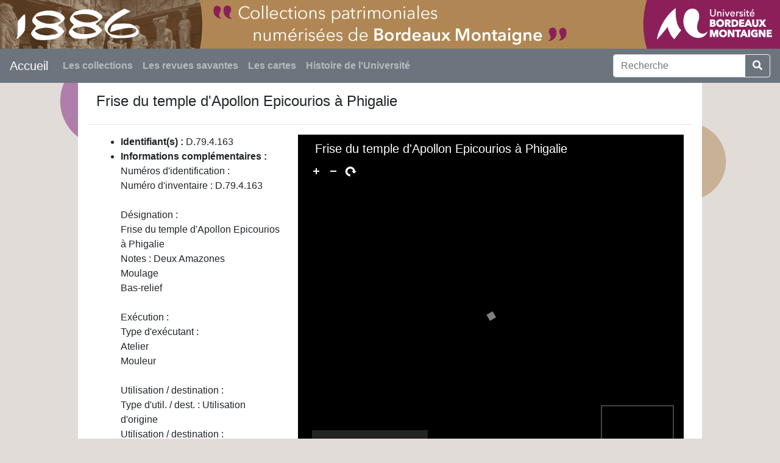

--- FILE ---
content_type: text/html; charset=UTF-8
request_url: https://1886.u-bordeaux-montaigne.fr/s/1886/item/339035
body_size: 2874
content:
<!DOCTYPE html><html lang="fr">    <head>
        <meta charset="utf-8">
<meta name="viewport" content="width&#x3D;device-width,&#x20;initial-scale&#x3D;1">        <title>1886</title>        <link href="&#x2F;application&#x2F;asset&#x2F;vendor&#x2F;chosen-js&#x2F;chosen.css&#x3F;v&#x3D;4.1.1" media="screen" rel="stylesheet" type="text&#x2F;css">
<link rel="icon">
<link href="https&#x3A;&#x2F;&#x2F;stackpath.bootstrapcdn.com&#x2F;bootstrap&#x2F;4.5.2&#x2F;css&#x2F;bootstrap.min.css" media="screen" rel="stylesheet" type="text&#x2F;css">
<link href="&#x2F;modules&#x2F;UniversalViewer&#x2F;asset&#x2F;css&#x2F;universal-viewer.css&#x3F;v&#x3D;3.6.9" media="screen" rel="stylesheet" type="text&#x2F;css">
<link href="&#x2F;application&#x2F;asset&#x2F;css&#x2F;iconfonts.css&#x3F;v&#x3D;4.1.1" media="screen" rel="stylesheet" type="text&#x2F;css">
<link href="&#x2F;themes&#x2F;Omeka-S-theme-bxm&#x2F;asset&#x2F;css&#x2F;style.css&#x3F;v&#x3D;1.1.2" media="screen" rel="stylesheet" type="text&#x2F;css">
<link href="&#x2F;modules&#x2F;AdvancedSearch&#x2F;asset&#x2F;css&#x2F;search.css&#x3F;v&#x3D;3.4.27" media="screen" rel="stylesheet" type="text&#x2F;css">                <script  src="https&#x3A;&#x2F;&#x2F;code.jquery.com&#x2F;jquery-3.6.2.min.js"></script>
<script type="application&#x2F;javascript" id="embedUV" src="&#x2F;modules&#x2F;UniversalViewer&#x2F;asset&#x2F;vendor&#x2F;uv2&#x2F;lib&#x2F;embed.js"></script>
<script type="application&#x2F;javascript">
    //<!--
    /* wordpress fix */
    //-->
</script>
<script  defer="defer" src="&#x2F;application&#x2F;asset&#x2F;vendor&#x2F;chosen-js&#x2F;chosen.jquery.min.js&#x3F;v&#x3D;4.1.1"></script>
<script  defer="defer" src="&#x2F;modules&#x2F;AdvancedSearch&#x2F;asset&#x2F;js&#x2F;search.js&#x3F;v&#x3D;3.4.27"></script>    </head>
    <body class="item&#x20;resource&#x20;show&#x20;otherpage">                <header>
            

<div>
<a href="/s/1886">
<img class="d-none d-lg-block" style="width: 100%;" src="/themes/Omeka-S-theme-bxm/asset/img/banniere4.png?v=1.1.2"/>
</a>
</div>
<div>


<nav class="navbar navbar-expand-lg bg-secondary navbar-dark stroke">

        <a class="navbar-brand" href=/s/1886/page/accueil>
        Accueil        </a>
        
        <button class="navbar-toggler" type="button" data-toggle="collapse" data-target="#navbarText"
        aria-controls="navbarText" aria-expanded="false" aria-label="Toggle navigation">
        <span class="navbar-toggler-icon"></span>
        </button>
        
        <div class="collapse navbar-collapse" id="navbarText">
        <ul class="navbar-nav mr-auto">
        
        <li class="navbar-nav"><a class="nav-link" href=/s/1886/item-set>Les collections</a></li><li class="navbar-nav"><a class="nav-link" href=/s/1886/page/revues>Les revues savantes</a></li><li class="navbar-nav"><a class="nav-link" href=/s/1886/page/cartes>Les cartes</a></li><li class="navbar-nav"><a class="nav-link" href=/s/1886/page/histoire-de-l-universite>Histoire de l'Université</a></li>    </ul>
    <div id="search">
<form action="/s/1886/recherche"
      id="search-form">
    <label class="d-none" for="q">Recherche</label>
    <div class="input-group">
        <input type="text" value="" class="form-control"
               placeholder="Recherche" name="q" id="q">
        <div class="input-group-append">
            <button class="btn btn-secondary" type="submit" style="border: 1px solid whitesmoke">
                <i class="fa fa-search"></i>
            </button>
        </div>
    </div>
</form>
</div>    </div>
    </nav>
    </div>        </header>

        <main>
            <div class="container">
                                
<div class="container col-auto  ">
    <div class="row">
        <div class="col-auto">
            <!-- En tête de page si on est recherche un type de document -->
            <h2> Frise du temple d'Apollon Epicourios à Phigalie</h2>
        </div>
    </div>
</div>

<hr/>
<div class="container col-auto  ">
    <div class="row">
        <div class="col-lg-4">
            <div class="container">
                <div class="row">
                    <div>
                        <ul>
                            <li><strong>Identifiant(s) : </strong>D.79.4.163<br></li><li><strong>Informations complémentaires : </strong>Numéros d&#039;identification :<br />
Numéro d&#039;inventaire : D.79.4.163<br />
<br />
Désignation :<br />
Frise du temple d&#039;Apollon Epicourios à Phigalie<br />
Notes : Deux Amazones<br />
Moulage<br />
Bas-relief<br />
<br />
Exécution :<br />
Type d&#039;exécutant :<br />
Atelier<br />
Mouleur<br />
<br />
Utilisation / destination :<br />
Type d&#039;util. / dest. : Utilisation d&#039;origine<br />
Utilisation / destination : ENSEIGNEMENT<br />
Utilisateur / destinataire : Paris, Pierre<br />
Date d&#039;util. / dest. :<br />
19e siècle 4e quart Date de début<br />
20e siècle 3e quart Date de fin<br />
Lieu d&#039;util. / dest. :<br />
Faculté des Lettres de Bordeaux<br />
<br />
Matière et technique :<br />
Matière :<br />
Plâtre<br />
Technique :<br />
Moulé<br />
<br />
Mesures :<br />
Mesures :<br />
Hauteur en cm 64,7<br />
Longueur en cm 129,5<br />
Epaisseur en cm 12,5<br />
<br />
Inscriptions / marques :<br />
Type d&#039;inscription :<br />
Numéro du catalogue<br />
Emplacement : Sur le dessus<br />
Description : Inscrit au feutre noir. Ce numéro correspond au catalogue de Pierre Paris.<br />
Transcription : 163<br />
Type d&#039;inscription :<br />
Numéro du catalogue<br />
Emplacement : En bas à gauche<br />
Description : Appliqué au letraset (R). Les deux premiers chiffres sont effacés. Ce numéro correspond au catalogue de Pierre Paris.<br />
Transcription : [16]3<br />
Type d&#039;inscription :<br />
Numéro du catalogue<br />
Emplacement : Côté droit<br />
Description : Inscrit au crayon à papier. Ce numéro correspond au catalogue de Pierre Paris.<br />
Transcription : 163<br />
Type d&#039;inscription :<br />
Numéro de moulage<br />
Emplacement : En haut à droite<br />
Description : En relief dans le plâtre. Numéro correspondant peut-être à un catalogue de vente d&#039;atelier de moulages.<br />
<br />
Fonctionnement &amp; contexte :<br />
Ce moulage appartient à la collection du musée de moulages qui se trouvait dans la Faculté des Lettres et des Sciences de Bordeaux (actuel musée d&#039;Aquitaine).<br />
<br />
Indexation :<br />
Sujet / thème :<br />
Figure mythologique<br />
Amazone<br />
<br />
Domaine :<br />
Sculpture<br />
Archéologie<br />
Grec<br />
Civilisation<br />
<br />
Collection antérieure :<br />
Type de collection : Collection publique<br />
Collection : Faculté des Lettres de Bordeaux<br></li>                        </ul>
                        <div><a type='button' class='btn btn-block btn-outline-primary' href='https://1886.u-bordeaux-montaigne.fr/files/original/a13a707083d30d72e98e78a3335b888dd6be9025.jpg' download='D-79-4-163.JPG'><strong>Télécharger le fichier en résolution maximale</strong> (jpg, 6.84 Mo)</a></div>                    </div>
                </div>
                <hr/>
                <div class="row">
                    <div class="col-auto">
                        <h6>Aller à la collection associée : </h6>
                        <ul class="resource-list">
                            
                                    <li style="margin-left: 50px">
                                        <a href="/s/1886/item-set/33566">Moulages de l'université</a>
                                    </li>
                                                            </ul>
                    </div>
                </div>

                            </div>
                    </div>
        <div class="col-lg-8">
            
<div id="uv-1" class="uv universal-viewer viewer " data-config="/themes/Omeka-S-theme-bxm/asset/universal-viewer/config.json" data-uri="https://1886.u-bordeaux-montaigne.fr/iiif/2/339035/manifest" data-locale="fr-FR" style="background-color: #000; height: 600px;"></div>

        </div>
    </div>

</div>
            </div>
        </main>

        <footer class="align-middle">
            <div class="container-fluid bg-faded">
                <div class="row">
                    <div class="col">
                        <div class="mx-auto w-50 p-3 text-center">
                            <a  class="vertical-seprator" href='/s/1886/page/apropos'>À Propos</a>
                            <a href='/s/1886/page/reutilisation'>Réutilisation des contenus</a>
                        </div>
                    </div>

                </div>
                <div class="row">
                    <div class="col">
                        <div class="mx-auto w-50 p-3 text-center">

                            Un projet de  <a href="http://www.u-bordeaux-montaigne.fr/">l'Université Bordeaux Montaigne</a> -
                            <strong>Propulsé par Omeka S</strong>                        </div>
                    </div>
                </div>
            </div>
        </footer>


    </body>
</html>


--- FILE ---
content_type: text/css
request_url: https://1886.u-bordeaux-montaigne.fr/themes/Omeka-S-theme-bxm/asset/css/style.css?v=1.1.2
body_size: 2939
content:
@media screen {
    * {
        box-sizing: border-box;
    }

    html {

    }

    body {
        background-color: white;
        font-family: "Open Sans", sans-serif;
        margin: auto;
        word-wrap: break-word;
        display: flex;
        flex-direction: column;
        min-height: 100vh;
        max-width: 100%;
        overflow-x: hidden;
    }

    body > main {
        flex-grow: 1;
        padding-left: 10%;
        padding-right: 10%;
    }

    /* Tailles de police */
    h2 {
        font-size: 1.5rem;
    }

    h3 {
        font-size: 1.2rem;
        border-bottom: 1px solid #CCCCCC;
        margin-top: 1em;
    }

    h4 {
        font-size: 1rem;
        font-weight: bold;
    }

    .resource-metadata h4 {
        font-size: 1.1rem;
        font-weight: 600;
    }

    a:link {
        text-decoration: none;
        color: #4386e2;
    }

    a.nav-link {
        font-weight: bold;
    }

    a:visited {
        color: #4386e2;
    }

    .user-links > * {
        color: black;
        border: 1px solid grey;
        padding: 10px;
    }

    a:active,
    a:hover {
        color: #366bb5;
    }

    img {
        max-width: 100%;
        max-height: 100%;
        height: auto;
    }

    .leaflet-container img {
        max-height: initial;
        max-width: initial;
    }

    ::-webkit-input-placeholder,
        /* Firefox 18- */
    :-moz-placeholder,
        /* Firefox 19+ */
    ::-moz-placeholder,
    :-ms-input-placeholder {
        font-style: italic;
    }

    .field {
        margin: 1em 1em;
        border-top: 1px solid #CCC;
        padding: 1em;
    }

    .field .field-meta {
        padding-right: 1em;
        display: flex;
        align-items: center;
    }

    /* Header */
    body > header nav li > a:link,
    body > header nav li > a:visited,
    body > header nav li > a:active {
        color: #404750;
    }

    body > header nav li:hover > a:link,
    body > header nav li:hover > a:visited,
    body > header nav li:hover > a:active {
        background-color: #4386e2;
        color: #ffffff;
    }

    body > header nav > ul {
        margin: 0;
        padding: 0;
        display: flex;
        flex-wrap: wrap;
        justify-content: flex-end;
    }

    body > header nav > ul > li {
        display: inline-block;
        position: relative;
    }

    body > header nav > ul > li > a {
        display: block;
        padding: 5px 5px 5px 10px;
        font-weight: bold;
        text-transform: uppercase;
    }

    body > header nav > ul > li > a::after {
        content: '';
        display: inline-block;
        margin-left: 5px;
        width: 0;
        height: 0;
        border-style: solid;
        border-width: 0 0 10px 10px;
        border-color: transparent transparent #e3e3e6 transparent;
    }

    body > header nav > ul > li:hover > a::after {
        visibility: hidden;
    }

    body > header nav li ul {
        display: none;
        position: absolute;
        right: 0;
        margin: 0;
        padding: 0;
        width: 100%;
        z-index: 1;
        border: 1px solid #e3e3e6;
        background-color: white;
    }

    body > header nav li:hover ul {
        display: block;
    }

    body > header nav li ul li {
        display: block;
    }

    body > header nav li ul li a {
        display: block;
        padding: 7px 7px;
    }

    nav.breadcrumbs {
        margin-top: 0.5em;
        margin-bottom: 1em;
    }

    /* Footer */
    body > footer {
        display: flex;
        justify-content: space-between;
        align-items: center;
        text-align: center;
        margin-top: 2em;
    }

    body > footer ul.menu {
        margin: 0;
        padding: 0;
    }

    body > footer ul.menu li {
        display: inline-block;
        margin: 0 10px;
    }

    body > footer ul.menu li a {
        text-transform: uppercase;
        font-weight: bold;
        color: #282836;
    }

    body > footer .copyright {
        font-weight: 300;
        line-height: 3em;
    }

    #advanced-search select,
    #advanced-search input[type="text"],
    #advanced-search input[type="password"],
    #advanced-search input[type="email"],
    #advanced-search input[type="url"],
    #advanced-search textarea {
        /*
        -webkit-appearance: none;
        -moz-appearance: none;
        appearance: none;
        */
        border-radius: 0;
        height: 45px;
        /*
        border: 1px solid #dedede;
        */
        padding: 6.5px 1.69492%;
        margin: 0;
    }

    #advanced-search select[multiple] {
        height: inherit;
        min-width: 50%
    }

    #advanced-search input,
    #advanced-search textarea,
    #advanced-search button,
    #advanced-search .button,
    #advanced-search select {
        line-height: 30px;
        margin: 0;
        vertical-align: top;
    }

    #advanced-search button,
    #advanced-search a.button,
    #advanced-search [type="submit"] {
        border-radius: 2px;
        padding: 7.5px;
        display: inline-block;
        -webkit-appearance: none;
        -moz-appearance: none;
        appearance: none;
        border: 0;
        cursor: pointer;
    }

    .remove-value {
        background-color: #dedede;
        text-indent: -9999px;
        position: relative;
        width: 45px;
        margin-left: 7.5px;
    }

    .remove-value::before {
        text-indent: 0;
        position: absolute;
        top: 0;
        right: 0;
        bottom: 0;
        left: 0;
        line-height: 45px;
    }

    /* Home page */
    #search-form-wrapper {
        background-color: #ffffff;
        background-image: url(../img/background.jpg);
        background-size: cover;
        background-position: 0 32px;
        background-repeat: no-repeat;
        /*padding: 0 20px;*/
        min-height: 560px;
    }

    .leaflet-bar {
        box-shadow: none;
    }

    .leaflet-bar a {
        margin: 2px 0;
    }

    .leaflet-bar a,
    .leaflet-bar a:hover {
        line-height: 22px;
    }

    .leaflet-bar a,
    .leaflet-bar a:first-child,
    .leaflet-bar a:last-child {
        border-radius: 13px;
        border: 1px solid rgb(67, 134, 226);
    }

    .leaflet-touch .leaflet-bar a:first-child {
        border-top-left-radius: 13px;
        border-top-right-radius: 13px;
        border-bottom-left-radius: 2px;
        border-bottom-right-radius: 2px;
    }

    .leaflet-touch .leaflet-bar a:last-child {
        border-top-left-radius: 2px;
        border-top-right-radius: 2px;
        border-bottom-left-radius: 13px;
        border-bottom-right-radius: 13px;
    }


    .resource-list {
        display: flex;
    }

    .resource-list.list {
        flex-direction: column;
    }

    .resource-list.grid {
        flex-direction: row;
        flex-wrap: wrap;
    }

    .resource-list.grid > * {
        flex-basis: 33%;
    }

    .resource-list.grid .resource {
        margin-bottom: 2em;
    }

    .resource-list .resource .resource-thumbnail {
        height: 200px;
        width: 200px;
        background-color: rgb(188, 188, 187);
        flex-shrink: 0;
    }

    .resource-list.list .resource .resource-metadata > div {
        margin-top: 0.5em;
    }

    .resource-list.grid .resource .resource-metadata > div {
        text-align: center;
    }

    .resource-list.grid .resource h4 {
        margin: 0;
        font-weight: normal;
    }

    .resource-list .resource .creator {
        font-weight: 600;
    }

    .resource-list.grid .resource {
        display: flex;
        flex-direction: column;
        align-items: center;
        padding-left: 0.5em;
        padding-right: 0.5em;
    }

    .resource-list.grid .resource h4 {
        text-align: center;
    }

    .resource-list.list .resource {
        margin-top: 2em;
        display: flex;
    }

    .resource-list.grid .resource-metadata > div {
        display: none;
    }

    .resource-list.grid .resource .items-count,
    .resource-list.grid .resource .dcterms-created {
        display: block;
    }

    .resource-list.list .resource .resource-thumbnail {
        margin-right: 2em;
    }

    body.resource.item.show .media-list-wrapper {
        margin-top: 2em;
        margin-bottom: 2em;
    }

    body.resource.item.show .media-list-wrapper .media-list-toggle {
        display: inline-block;
        border: 1px solid rgb(188, 188, 188);
        padding: 0.5em 0.5em 0.5em 2em;
        cursor: pointer;
    }

    body.resource.item.show .media-list-wrapper .media-list-toggle::after {
        content: '';
        display: inline-block;
        background-size: contain;
        width: 12px;
        height: 10px;
        margin-left: 2em;
    }

    body.resource.item.show .media-list-wrapper .media-list-toggle.media-list-visible::after {
        background-image: url(../img/caret-up.svg);
    }

    body.resource.item.show .media-list-wrapper .media-list-toggle.media-list-hidden::after {
        background-image: url(../img/caret-down.svg);
    }

    body.resource.item.show .media-list {
        display: flex;
        flex-wrap: wrap;
    }

    body.resource.item.show .media-list > * {
        flex-basis: 12%;
        flex-shrink: 0;
        padding: 1em;
    }

    .resource-metadata-wrapper {
        /*display: inline-block;*/
        /* width: 600px;*/
        float: right;
        /* width: 46%; */
        width: 50%;
    }

    .resource-metadata-wrapper::after {
        content: '';
        display: block;
        border-right: 564px solid transparent;
        border-top: 150px solid rgb(231, 239, 250);
    }

    .resource-metadata-wrapper .resource-metadata {
        background-color: rgb(231, 239, 250);
        background-image: url(../img/metadata-corner.svg);
        background-repeat: no-repeat;
        padding: 2em 1em 0 1em;
    }

    .resource-metadata-wrapper .resource-metadata h2,
    .resource-metadata-wrapper .resource-metadata h4 {
        color: rgb(67, 134, 226);
        margin-top: 0;
    }

    .resource-metadata-wrapper .resource-metadata .property {
        /*margin-top: 1em;*/
        display: flex;
    }

    .resource-metadata-wrapper .resource-metadata .property h4 {
        /*margin-right: 2em;*/
        width: 23%;
        min-width: 23%;
        text-transform: uppercase;
    }

    .resource-metadata-wrapper .resource-metadata .property .value {
        margin-bottom: 1em;
        margin-left: 1em;
    }

    body.homepage {
        background: url("../img/bodybackground4.svg") top center no-repeat;;
        padding-top: initial;
        background-color: #e1dcd7;
    }

    body.otherpage {
        background: url("../img/bodybackground4-50pc.svg") top center no-repeat;;
        padding-top: initial;
        background-color: #e1dcd7;
    }

    main > .container {
        background-color: white;
        padding-top: 1em;

    }

    table {
        table-layout: fixed;
        width: 100%;
        word-wrap: break-word;
    }


    .vertical-seprator {
        border-right: 1px solid #ababab;
        padding-right: 10px;
        margin-right: 10px;
    }


    /* Affichage des pages */
    .pageblock {
        padding: 3em;
        text-align: justify;
    }

    .pageblock p {
        color: #333333;
    }

    .pageblock .citation {
        padding: 0 10em 3em 10em;
        font-style: italic;
    }

    .value {
        max-width: 50em;
        text-align: justify;
        line-height: 1.6em;
        padding-bottom: 1em;
    }

    hr.separateurRevues {
        display: block;
        border: 0;
        height: 1em;
        background-image: url(../img/filet-noir.png);
        background-repeat: no-repeat;
        background-size: 20em;
    }

    .collapsible {
        display: none;
    }

    .coll-acc {
        background-position: 0 center;
        background-repeat: no-repeat;
        padding-left: 2.5em;
        margin-bottom: 1em;
        background-size: 2em;
    }

    .coll-acc-1 {
        background-image: url("../img/bullet-md-1.svg");
    }

    .coll-acc-2 {
        background-image: url("../img/bullet-md-2.svg");
    }

    .coll-acc-3 {
        background-image: url("../img/bullet-md-3.svg");
    }

    .coll-acc-4 {
        background-image: url("../img/bullet-md-4.svg");
    }

    .coll-acc-5 {
        background-image: url("../img/bullet-md-5.svg");
    }

    /* Lien recherche avancée depuis page collection */
    #link-to-advanced-search {
        padding: 1em;
        font-weight: bold;
    }

    /* Zone de relance de recherche SolR */
    #expand_search {
        border: 2px solid #8b1f5a;
        padding: 1em;
    }

    /* Flèches de navigation dans la liste de résultats */

    .pagination form,
    .pagination .button,
    .pagination .resource-list.preview + a,
    .pagination button,
    .pagination .page-count {
        display: inline-block;
        vertical-align: top;
        height: 45px
    }

    .pagination .button, .pagination .resource-list.preview + a {
        border: 1px solid #dedede;
        background-color: #dedede;
        width: 45px;
        text-align: center;
        padding: 7.5px;
        border-radius: 2px;
        color: #000;
        line-height: 30px
    }

    .pagination .inactive.button, .pagination .resource-list.preview + a.inactive {
        opacity: .5;
        color: #ababab;
        background-color: white
    }

    .pagination form, .pagination .last {
        margin-right: 7.5px
    }

    .pagination input {
        width: 60px
    }


    /* 2024 Mises à jour */
    .search-facet-items {
        display: block;
    }
    .search-facet-items input[type=checkbox] {
        vertical-align: initial;
    }
    .search-facet-items a::before {
        display: inline-block;
        font-family: 'Font Awesome 5 Free';
        width: 1.5em;
        content: "\f0c8";
    }
    .search-facet-items .active a::before {
        content: "\f14a";
    }
    
}

--- FILE ---
content_type: image/svg+xml
request_url: https://1886.u-bordeaux-montaigne.fr/themes/Omeka-S-theme-bxm/asset/img/bodybackground4-50pc.svg
body_size: 6708
content:
<?xml version="1.0" encoding="UTF-8" standalone="no"?>
<!-- Generator: Adobe Illustrator 24.1.3, SVG Export Plug-In . SVG Version: 6.00 Build 0)  -->

<svg
   xmlns:dc="http://purl.org/dc/elements/1.1/"
   xmlns:cc="http://creativecommons.org/ns#"
   xmlns:rdf="http://www.w3.org/1999/02/22-rdf-syntax-ns#"
   xmlns:svg="http://www.w3.org/2000/svg"
   xmlns="http://www.w3.org/2000/svg"
   xmlns:sodipodi="http://sodipodi.sourceforge.net/DTD/sodipodi-0.dtd"
   xmlns:inkscape="http://www.inkscape.org/namespaces/inkscape"
   version="1.1"
   id="SVGRoot"
   inkscape:version="0.92.4 (5da689c313, 2019-01-14)"
   sodipodi:docname="bodybackground8-50prc.svg"
   x="0px"
   y="0px"
   viewBox="0 0 2560 1600"
   style="enable-background:new 0 0 2560 1600;"
   xml:space="preserve"><metadata
   id="metadata31"><rdf:RDF><cc:Work
       rdf:about=""><dc:format>image/svg+xml</dc:format><dc:type
         rdf:resource="http://purl.org/dc/dcmitype/StillImage" /><dc:title></dc:title></cc:Work></rdf:RDF></metadata><defs
   id="defs29"><clipPath
     clipPathUnits="userSpaceOnUse"
     id="clipPath1048"><rect
       style="opacity:0.5;fill:#e1dcd7;fill-opacity:1;stroke:none;stroke-width:5;stroke-linejoin:round;stroke-miterlimit:4;stroke-dasharray:none;stroke-dashoffset:0;stroke-opacity:1"
       id="rect1050"
       width="2175.281"
       height="287.64044"
       x="0"
       y="-125.8427"
       ry="2.92135" /></clipPath><clipPath
     clipPathUnits="userSpaceOnUse"
     id="clipPath1056"><rect
       style="opacity:0.5;fill:#e1dcd7;fill-opacity:1;stroke:none;stroke-width:5;stroke-linejoin:round;stroke-miterlimit:4;stroke-dasharray:none;stroke-dashoffset:0;stroke-opacity:1"
       id="rect1058"
       width="1520.3088"
       height="1210.3174"
       x="354.60675"
       y="162.47191"
       ry="2.92135" /></clipPath><clipPath
     clipPathUnits="userSpaceOnUse"
     id="clipPath1136"><rect
       style="opacity:0.5;fill:#e1dcd7;fill-opacity:1;stroke:none;stroke-width:4.10206318;stroke-linejoin:round;stroke-miterlimit:4;stroke-dasharray:none;stroke-dashoffset:0;stroke-opacity:1"
       id="rect1138"
       width="612.71997"
       height="88.984222"
       x="838.07892"
       y="1414.0316"
       ry="1.9662932" /></clipPath></defs><sodipodi:namedview
   pagecolor="#ffffff"
   bordercolor="#666666"
   borderopacity="1"
   objecttolerance="10"
   gridtolerance="10"
   guidetolerance="10"
   inkscape:pageopacity="0"
   inkscape:pageshadow="2"
   inkscape:window-width="1920"
   inkscape:window-height="1057"
   id="namedview27"
   showgrid="false"
   inkscape:zoom="0.42"
   inkscape:cx="1170.1324"
   inkscape:cy="682.07547"
   inkscape:window-x="-8"
   inkscape:window-y="-8"
   inkscape:window-maximized="1"
   inkscape:current-layer="SVGRoot" />
<style
   type="text/css"
   id="style2">
	.st0{opacity:0.3;fill:#9C897A;}
	.st1{fill:#BFBDBB;}
	.st2{fill:#B0552D;}
	.st3{fill:#8B1F5A;}
	.st4{fill:#80217E;}
	.st5{fill:#724F2B;}
	.st6{fill:#B08754;}
	.st7{fill:#B1B1B1;}
	.st8{fill:#563D1D;}
	.st9{fill:#F3EF1E;}
	.st10{fill:#9C897A;}
	.st11{fill:#2C2A4A;}
</style>





















<g
   id="g912"
   style="display:inline;opacity:0.5"
   transform="translate(186.23957,-69.178055)"><circle
     style="display:inline;fill:#563d1d;stroke-width:1.34013605"
     cy="1160.5586"
     cx="1943.4733"
     class="st8"
     inkscape:transform-center-y="-106.89504"
     inkscape:transform-center-x="14.643203"
     inkscape:export-ydpi="96"
     inkscape:export-xdpi="96"
     id="path4779-3-6-7-7-1"
     r="79.738098" /><circle
     style="display:inline;fill:#f3ef1e;fill-opacity:1;stroke-width:0.52380955"
     r="57.619049"
     cy="1386.9875"
     cx="1663.2842"
     class="st7"
     inkscape:transform-center-y="-77.252589"
     inkscape:transform-center-x="10.58258"
     inkscape:export-ydpi="96"
     inkscape:export-xdpi="96"
     id="path4779-3-6-2-6-8" /><circle
     r="123.03371"
     style="display:inline;fill:#8b1f5a;stroke-width:0.8202247"
     cy="867.8045"
     cx="1860.9429"
     class="st3"
     inkscape:transform-center-y="-164.95721"
     inkscape:transform-center-x="22.596892"
     inkscape:export-ydpi="96"
     inkscape:export-xdpi="96"
     id="path4779-3-6-3-8" /><circle
     r="127.73145"
     style="display:inline;fill:#b08754;fill-opacity:1;stroke-width:0.83539218"
     cy="599.45392"
     cx="2068.4951"
     class="st4"
     inkscape:transform-center-y="-171.2077"
     inkscape:transform-center-x="23.453161"
     inkscape:export-ydpi="96"
     inkscape:export-xdpi="96"
     id="path4779-3-6-7-5-3-5-9-6-5" /><circle
     style="display:inline;fill:#2c2a4a"
     r="94.599998"
     cy="315.23599"
     cx="1928.4785"
     class="st11"
     inkscape:transform-center-y="-126.8548"
     inkscape:transform-center-x="17.37744"
     inkscape:export-ydpi="96"
     inkscape:export-xdpi="96"
     id="path4779-3-6-7-5-3-5-6-2-0-8-6" /><circle
     style="display:inline;fill:#b0552d"
     r="109.5"
     cy="1427.364"
     cx="1895.9854"
     class="st2"
     inkscape:transform-center-y="-146.80167"
     inkscape:transform-center-x="20.109814"
     inkscape:export-ydpi="96"
     inkscape:export-xdpi="96"
     id="path4779-3-6-7-9-7-07" /><circle
     style="display:inline;fill:#f3ef1e"
     r="110"
     cy="1046.6067"
     cx="585.95093"
     class="st9"
     inkscape:export-ydpi="96"
     inkscape:export-xdpi="96"
     id="path4779-24-6" /><circle
     style="display:inline;fill:#724f2b"
     r="110"
     cy="738.20294"
     cx="312.80554"
     class="st5"
     inkscape:transform-center-y="-147.48227"
     inkscape:transform-center-x="20.203051"
     inkscape:export-ydpi="96"
     inkscape:export-xdpi="96"
     id="path4779-3-6-57" /><circle
     style="display:inline;fill:#b0552d"
     r="68.099998"
     cy="1062.7411"
     cx="258.05103"
     class="st2"
     inkscape:transform-center-y="-91.256415"
     inkscape:transform-center-x="12.500837"
     inkscape:export-ydpi="96"
     inkscape:export-xdpi="96"
     id="path4779-3-6-7-9-6-9" /><circle
     style="display:inline;fill:#9c897a"
     r="171.8"
     cy="1399.3781"
     cx="367.71509"
     class="st10"
     inkscape:transform-center-y="-230.28383"
     inkscape:transform-center-x="31.54582"
     inkscape:export-ydpi="96"
     inkscape:export-xdpi="96"
     id="path4779-3-6-7-5-3-5-6-2-06-6" /><circle
     style="display:inline;fill:#80217e;fill-opacity:1;stroke-width:0.86168486"
     cy="401.11499"
     cx="159.33159"
     class="st5"
     inkscape:transform-center-y="-198.43518"
     inkscape:transform-center-x="27.183302"
     inkscape:export-ydpi="96"
     inkscape:export-xdpi="96"
     id="path4779-3-6-7-5-3-5-6-2-06-2-22"
     r="148.03729" /></g></svg>